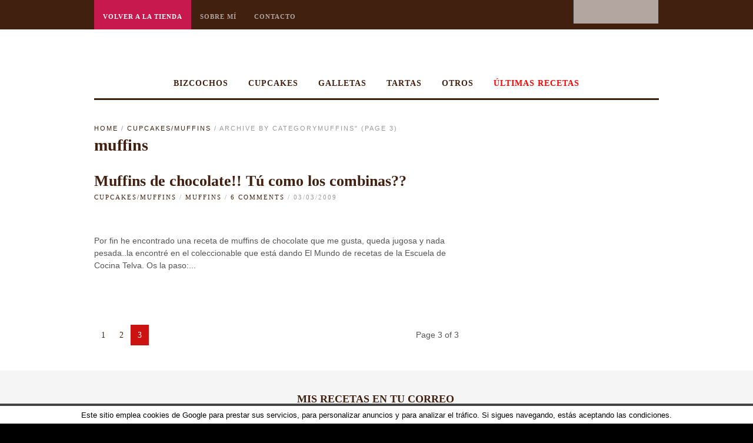

--- FILE ---
content_type: text/html; charset=UTF-8
request_url: https://enjuliana.com/tuereselchef/category/recetas-de-cupcakes-y-muffins/recetas-de-muffins/page/3/
body_size: 6221
content:
<!DOCTYPE html>
<html lang="es-ES"
 xmlns:fb="http://ogp.me/ns/fb#" prefix="og: http://ogp.me/ns#">
<head>
<meta charset="UTF-8" />
<meta name="viewport" content="width=device-width, initial-scale=1, maximum-scale=1" />


<link rel="profile" href="http://gmpg.org/xfn/11" />
<link rel="stylesheet" type="text/css" media="all" href="https://enjuliana.com/tuereselchef/wp-content/themes/jupiter/style.css" />
<link rel="pingback" href="https://enjuliana.com/tuereselchef/xmlrpc.php" />

		<link rel="shortcut icon" href="http://enjuliana.com/tuereselchef/wp-content/uploads/2013/11/favicon1.ico" />


<!-- This site is optimized with the Yoast SEO plugin v2.3.2 - https://yoast.com/wordpress/plugins/seo/ -->
<title>Como hacer muffins - Ingredientes y elaboracion</title>
<meta name="description" content="Aprende como hacer muffins. Recetas de postres faciles y rapidos hechas y probadas con un resultado excelente. Ingredientes, elaboración y fotos."/>
<link rel="canonical" href="https://enjuliana.com/tuereselchef/category/recetas-de-cupcakes-y-muffins/recetas-de-muffins/page/3/" />
<link rel="prev" href="https://enjuliana.com/tuereselchef/category/recetas-de-cupcakes-y-muffins/recetas-de-muffins/page/2/" />
<meta property="og:locale" content="es_ES" />
<meta property="og:type" content="object" />
<meta property="og:title" content="Como hacer muffins - Ingredientes y elaboracion" />
<meta property="og:description" content="Aprende como hacer muffins. Recetas de postres faciles y rapidos hechas y probadas con un resultado excelente. Ingredientes, elaboración y fotos." />
<meta property="og:url" content="https://enjuliana.com/tuereselchef/category/recetas-de-cupcakes-y-muffins/recetas-de-muffins/page/3/" />
<meta property="og:site_name" content="Tú eres el Chef | Recetas paso a paso de repostería y cocina" />
<!-- / Yoast SEO plugin. -->

<link rel="alternate" type="application/rss+xml" title="Tú eres el Chef | Recetas paso a paso de repostería y cocina &raquo; Feed" href="https://enjuliana.com/tuereselchef/feed/" />
<link rel="alternate" type="application/rss+xml" title="Tú eres el Chef | Recetas paso a paso de repostería y cocina &raquo; RSS de los comentarios" href="https://enjuliana.com/tuereselchef/comments/feed/" />
<link rel="alternate" type="application/rss+xml" title="Tú eres el Chef | Recetas paso a paso de repostería y cocina &raquo; muffins RSS de la categoría" href="https://enjuliana.com/tuereselchef/category/recetas-de-cupcakes-y-muffins/recetas-de-muffins/feed/" />
<!-- This site is powered by Shareaholic - https://shareaholic.com -->
<script type='text/javascript' data-cfasync='false'>
  //<![CDATA[
    _SHR_SETTINGS = {"endpoints":{"local_recs_url":"https:\/\/enjuliana.com\/tuereselchef\/wp-admin\/admin-ajax.php?action=shareaholic_permalink_related"}};

    (function() {
      var shr = document.createElement('script');
      shr.setAttribute('data-cfasync', 'false');
      shr.src = '//dsms0mj1bbhn4.cloudfront.net/assets/pub/shareaholic.js';
      shr.type = 'text/javascript'; shr.async = 'true';
      
      shr.onload = shr.onreadystatechange = function() {
        var rs = this.readyState;
        if (rs && rs != 'complete' && rs != 'loaded') return;
        var site_id = 'b0d7f4d53c0cecb31caf9d1dbc24a77f';
        try { Shareaholic.init(site_id); } catch (e) {}
      };
      var s = document.getElementsByTagName('script')[0];
      s.parentNode.insertBefore(shr, s);
    })();
  //]]>
</script>

<!-- Shareaholic Content Tags -->
<meta name='shareaholic:site_name' content='Tú eres el Chef | Recetas paso a paso de repostería y cocina' />
<meta name='shareaholic:language' content='es-ES' />
<meta name='shareaholic:site_id' content='b0d7f4d53c0cecb31caf9d1dbc24a77f' />
<meta name='shareaholic:wp_version' content='7.6.1.2' />

<!-- Shareaholic Content Tags End -->
<link rel='stylesheet' id='sb_instagram_styles-css'  href='https://enjuliana.com/tuereselchef/wp-content/plugins/instagram-feed/css/sbi-styles.min.css?ver=2.5.3' type='text/css' media='all' />
<link rel='stylesheet' id='contact-form-7-css'  href='https://enjuliana.com/tuereselchef/wp-content/plugins/contact-form-7/includes/css/styles.css?ver=4.2.2' type='text/css' media='all' />
<link rel='stylesheet' id='cookielawinfo-style-css'  href='https://enjuliana.com/tuereselchef/wp-content/plugins/cookie-law-info/css/cli-style.css?ver=1.5.2' type='text/css' media='all' />
<link rel='stylesheet' id='default-css'  href='https://enjuliana.com/tuereselchef/wp-content/themes/jupiter/style.css?ver=4.1.42' type='text/css' media='all' />
<link rel='stylesheet' id='jqueryui-css'  href='https://enjuliana.com/tuereselchef/wp-content/themes/jupiter/css/jqueryui/custom.css?ver=1.5' type='text/css' media='all' />
<link rel='stylesheet' id='tipsy-css'  href='https://enjuliana.com/tuereselchef/wp-content/themes/jupiter/css/tipsy.css?ver=1.5' type='text/css' media='all' />
<link rel='stylesheet' id='fancybox-css'  href='https://enjuliana.com/tuereselchef/wp-content/themes/jupiter/js/fancybox/jquery.fancybox.css?ver=1.5' type='text/css' media='all' />
<link rel='stylesheet' id='flexslider-css'  href='https://enjuliana.com/tuereselchef/wp-content/plugins/js_composer/assets/lib/bower/flexslider/flexslider.min.css?ver=4.12.1' type='text/css' media='all' />
<link rel='stylesheet' id='mediaelement-css'  href='https://enjuliana.com/tuereselchef/wp-includes/js/mediaelement/mediaelementplayer.min.css?ver=2.15.1' type='text/css' media='all' />
<link rel='stylesheet' id='swipebox-css'  href='https://enjuliana.com/tuereselchef/wp-content/themes/jupiter/js/swipebox.css?ver=1.5' type='text/css' media='all' />
<link rel='stylesheet' id='screen-css'  href='https://enjuliana.com/tuereselchef/wp-content/themes/jupiter/css/screen.css?ver=1.5' type='text/css' media='all' />
<link rel='stylesheet' id='custom_css-css'  href='https://enjuliana.com/tuereselchef/wp-content/themes/jupiter/templates/custom-css.php?ver=1.5' type='text/css' media='all' />
<link rel='stylesheet' id='grid-css-css'  href='https://enjuliana.com/tuereselchef/wp-content/themes/jupiter/templates/responsive-css.php?ver=1.5' type='text/css' media='all' />
<script type='text/javascript' src='https://enjuliana.com/tuereselchef/wp-includes/js/jquery/jquery.js?ver=1.11.1'></script>
<script type='text/javascript' src='https://enjuliana.com/tuereselchef/wp-includes/js/jquery/jquery-migrate.min.js?ver=1.2.1'></script>
<script type='text/javascript' src='https://enjuliana.com/tuereselchef/wp-content/plugins/mailchimp-widget/js/mailchimp-widget-min.js?ver=4.1.42'></script>
<script type='text/javascript' src='https://enjuliana.com/tuereselchef/wp-content/plugins/cookie-law-info/js/cookielawinfo.js?ver=1.5.2'></script>
<link rel="EditURI" type="application/rsd+xml" title="RSD" href="https://enjuliana.com/tuereselchef/xmlrpc.php?rsd" />
<link rel="wlwmanifest" type="application/wlwmanifest+xml" href="https://enjuliana.com/tuereselchef/wp-includes/wlwmanifest.xml" /> 
<meta name="generator" content="WordPress 4.1.42" />
<script type="text/javascript">var ajaxurl = "https://enjuliana.com/tuereselchef/wp-admin/admin-ajax.php"</script><meta property="fb:app_id" content="1588113131428818"/><meta property="fb:admins" content="1241117327"/><script type="text/javascript">
var _gaq = _gaq || [];
_gaq.push(['_setAccount', 'UA-0000000-0']);
_gaq.push(['_trackPageview']);
(function() {
var ga = document.createElement('script'); ga.type = 'text/javascript'; ga.async = true;
ga.src = ('https:' == document.location.protocol ? 'https://ssl' : 'http://www') + '.google-analytics.com/ga.js';
var s = document.getElementsByTagName('script')[0]; s.parentNode.insertBefore(ga, s);
})();
</script>
<meta name="generator" content="Powered by Visual Composer - drag and drop page builder for WordPress."/>
<!--[if lte IE 9]><link rel="stylesheet" type="text/css" href="https://enjuliana.com/tuereselchef/wp-content/plugins/js_composer/assets/css/vc_lte_ie9.min.css" media="screen"><![endif]--><!--[if IE  8]><link rel="stylesheet" type="text/css" href="https://enjuliana.com/tuereselchef/wp-content/plugins/js_composer/assets/css/vc-ie8.min.css" media="screen"><![endif]--><noscript><style type="text/css"> .wpb_animate_when_almost_visible { opacity: 1; }</style></noscript> 

<meta name="google-site-verification" content="a0zB6jxThOOJ3P_aOMAF_kwIYNc8c7tpmWPBe3ICkW4" />

</head>

<body class="archive paged category category-recetas-de-muffins category-199 paged-3 category-paged-3 wpb-js-composer js-comp-ver-4.12.1 vc_responsive">

<!-- CODIGO PARA PODER INSERTAR CUADRO DE FACEBOOK -->
<div id="fb-root"></div>
<script>(function(d, s, id) {
  var js, fjs = d.getElementsByTagName(s)[0];
  if (d.getElementById(id)) return;
  js = d.createElement(s); js.id = id;
  js.src = "//connect.facebook.net/es_LA/sdk.js#xfbml=1&version=v2.3&appId=698064236970919";
  fjs.parentNode.insertBefore(js, fjs);
}(document, 'script', 'facebook-jssdk'));</script>
<!-- FIN CODIGO CUADRO DE FACEBOOK -->

		<input type="hidden" id="pp_ajax_search" name="pp_ajax_search" value=""/>
	<input type="hidden" id="pp_homepage_url" name="pp_homepage_url" value="https://enjuliana.com/tuereselchef"/>
	
	<!-- Begin mobile menu -->
	<div class="mobile_menu_wrapper">
	    <div class="menu-menu-paginas-container"><ul id="mobile_main_menu" class="mobile_main_nav"><li id="menu-item-2865" class="menu-tienda menu-item menu-item-type-custom menu-item-object-custom menu-item-2865"><a href="https://enjuliana.com/"><span style="color: #fff;">Volver a la tienda</span></a></li>
<li id="menu-item-2864" class="menu-item menu-item-type-post_type menu-item-object-page menu-item-2864"><a href="https://enjuliana.com/tuereselchef/sobre-mi/">Sobre mí</a></li>
<li id="menu-item-2863" class="menu-item menu-item-type-post_type menu-item-object-page menu-item-2863"><a href="https://enjuliana.com/tuereselchef/contacto/">Contacto</a></li>
</ul></div><div class="menu-menu-categorias-container"><ul id="mobile_second_menu" class="mobile_main_nav"><li id="menu-item-2943" class="menu-item menu-item-type-post_type menu-item-object-page menu-item-has-children menu-item-2943"><a href="https://enjuliana.com/tuereselchef/recetas-de-bizcochos/">Bizcochos</a>
<ul class="sub-menu">
	<li id="menu-item-2892" class="menu-item menu-item-type-post_type menu-item-object-page menu-item-2892"><a href="https://enjuliana.com/tuereselchef/recetas-de-bizcochos-clasicos/">Bizcochos clásicos</a></li>
	<li id="menu-item-2895" class="menu-item menu-item-type-post_type menu-item-object-page menu-item-2895"><a href="https://enjuliana.com/tuereselchef/recetas-de-bizcochos-bundt-cake/">Bizcochos Bundt</a></li>
</ul>
</li>
<li id="menu-item-2919" class="menu-item menu-item-type-post_type menu-item-object-page menu-item-2919"><a href="https://enjuliana.com/tuereselchef/recetas-de-cupcakes/">Cupcakes</a></li>
<li id="menu-item-2918" class="menu-item menu-item-type-post_type menu-item-object-page menu-item-has-children menu-item-2918"><a href="https://enjuliana.com/tuereselchef/recetas-de-galletas/">Galletas</a>
<ul class="sub-menu">
	<li id="menu-item-2917" class="menu-item menu-item-type-post_type menu-item-object-page menu-item-2917"><a href="https://enjuliana.com/tuereselchef/recetas-de-galletas-clasicas/">Galletas clásicas</a></li>
	<li id="menu-item-2916" class="menu-item menu-item-type-post_type menu-item-object-page menu-item-2916"><a href="https://enjuliana.com/tuereselchef/recetas-de-galletas-decoradas/">Galletas decoradas</a></li>
</ul>
</li>
<li id="menu-item-2924" class="menu-item menu-item-type-post_type menu-item-object-page menu-item-2924"><a href="https://enjuliana.com/tuereselchef/recetas-de-tartas/">Tartas</a></li>
<li id="menu-item-2920" class="menu-item menu-item-type-post_type menu-item-object-page menu-item-has-children menu-item-2920"><a href="https://enjuliana.com/tuereselchef/otras-recetas/">Otros</a>
<ul class="sub-menu">
	<li id="menu-item-2923" class="menu-item menu-item-type-post_type menu-item-object-page menu-item-2923"><a href="https://enjuliana.com/tuereselchef/recetas-de-postres/">Postres</a></li>
	<li id="menu-item-2922" class="menu-item menu-item-type-post_type menu-item-object-page menu-item-2922"><a href="https://enjuliana.com/tuereselchef/recetas-de-muffins/">Recetas de Muffins</a></li>
	<li id="menu-item-2921" class="menu-item menu-item-type-post_type menu-item-object-page menu-item-2921"><a href="https://enjuliana.com/tuereselchef/recetas-de-platos-salados/">Platos salados</a></li>
</ul>
</li>
<li id="menu-item-3685" class="menu-item menu-item-type-post_type menu-item-object-page current_page_parent menu-item-3685"><a href="https://enjuliana.com/tuereselchef/ultimas-recetas/"><span style="color:red;">Últimas recetas</span></a></li>
</ul></div>	</div>
	<!-- End mobile menu -->
	
	<!-- Begin template wrapper -->
	<div id="wrapper">
	
		<!-- Begin header -->
		<div id="header_wrapper">
			<div class="standard_wrapper">
				<div id="mobile_nav_icon"></div>
				<div class="menu-menu-paginas-container"><ul id="main_menu" class="main_nav"><li class="menu-tienda menu-item menu-item-type-custom menu-item-object-custom menu-item-2865"><a href="https://enjuliana.com/"><span style="color: #fff;">Volver a la tienda</span></a></li>
<li class="menu-item menu-item-type-post_type menu-item-object-page menu-item-2864"><a href="https://enjuliana.com/tuereselchef/sobre-mi/">Sobre mí</a></li>
<li class="menu-item menu-item-type-post_type menu-item-object-page menu-item-2863"><a href="https://enjuliana.com/tuereselchef/contacto/">Contacto</a></li>
</ul></div>				<div id="menu_border_wrapper"></div>
				<form role="search" method="get" name="searchform" id="searchform" action="https://enjuliana.com/tuereselchef/">
					<div>
						<input type="text" value="" name="s" id="s" autocomplete="off" title="Search..."/>
						<button type="submit">
					    	<img src="https://enjuliana.com/tuereselchef/wp-content/themes/jupiter/images/search_form_icon.png" alt=""/>
					    </button>
					</div>
				    <div id="autocomplete"></div>
				</form>
				<div class="social_wrapper">
    <ul>
    	<li class="rss"><a target="_blank" href="http://feeds.feedburner.com/TEresElChef"><img src="https://enjuliana.com/tuereselchef/wp-content/themes/jupiter/images/social_black/rss.png" alt=""/></a></li>
    	    	    	    	<li class="youtube"><a target="_blank" title="Youtube" href="http://youtube.com/user/Beatriztuereselchef"><img src="https://enjuliana.com/tuereselchef/wp-content/themes/jupiter/images/social_black/youtube.png" alt=""/></a></li>
    	    	    	    	    	    	    	    	<li class="facebook"><a target="_blank" href="http://facebook.com/tuereselchef"><img src="https://enjuliana.com/tuereselchef/wp-content/themes/jupiter/images/social_black/facebook.png" alt=""/></a></li>
    	    	        <li class="pinterest"><a target="_blank" title="Pinterest" href="http://pinterest.com/tuereselchef"><img src="https://enjuliana.com/tuereselchef/wp-content/themes/jupiter/images/social_black/pinterest.png" alt=""/></a></li>
                        <li class="instagram"><a target="_blank" title="Instagram" href="http://instagram.com/bea_tuereselchef"><img src="https://enjuliana.com/tuereselchef/wp-content/themes/jupiter/images/social_black/instagram.png" alt=""/></a></li>
                
    </ul>
</div>			</div>
		</div>
		<!-- End header -->
		
		<div class="header_ads fade-in animated1">
		    		</div>
		
		<div id="boxed_wrapper">
			<div class="logo fade-in animated1">
				<!-- Begin logo -->	
									<a id="custom_logo" class="logo_wrapper" href="https://enjuliana.com/tuereselchef">
						<img src="http://enjuliana.com/tuereselchef/wp-content/uploads/2013/12/logo-marron-tuereselchef.png" alt=""/>
					</a>
								<!-- End logo -->
			</div>
			
			<div class="menu-menu-categorias-container"><ul id="second_menu" class="second_nav fade-in animated1"><li id="menu-item-2943" class="menu-item menu-item-type-post_type menu-item-object-page menu-item-has-children"><a href="https://enjuliana.com/tuereselchef/recetas-de-bizcochos/">Bizcochos</a><ul class="sub-menu">	<li id="menu-item-2892" class="menu-item menu-item-type-post_type menu-item-object-page"><a href="https://enjuliana.com/tuereselchef/recetas-de-bizcochos-clasicos/">Bizcochos clásicos</a></li>
	<li id="menu-item-2895" class="menu-item menu-item-type-post_type menu-item-object-page"><a href="https://enjuliana.com/tuereselchef/recetas-de-bizcochos-bundt-cake/">Bizcochos Bundt</a></li>

					</ul></li>
<li id="menu-item-2919" class="menu-item menu-item-type-post_type menu-item-object-page"><a href="https://enjuliana.com/tuereselchef/recetas-de-cupcakes/">Cupcakes</a></li>
<li id="menu-item-2918" class="menu-item menu-item-type-post_type menu-item-object-page menu-item-has-children"><a href="https://enjuliana.com/tuereselchef/recetas-de-galletas/">Galletas</a><ul class="sub-menu">	<li id="menu-item-2917" class="menu-item menu-item-type-post_type menu-item-object-page"><a href="https://enjuliana.com/tuereselchef/recetas-de-galletas-clasicas/">Galletas clásicas</a></li>
	<li id="menu-item-2916" class="menu-item menu-item-type-post_type menu-item-object-page"><a href="https://enjuliana.com/tuereselchef/recetas-de-galletas-decoradas/">Galletas decoradas</a></li>

					</ul></li>
<li id="menu-item-2924" class="menu-item menu-item-type-post_type menu-item-object-page"><a href="https://enjuliana.com/tuereselchef/recetas-de-tartas/">Tartas</a></li>
<li id="menu-item-2920" class="menu-item menu-item-type-post_type menu-item-object-page menu-item-has-children"><a href="https://enjuliana.com/tuereselchef/otras-recetas/">Otros</a><ul class="sub-menu">	<li id="menu-item-2923" class="menu-item menu-item-type-post_type menu-item-object-page"><a href="https://enjuliana.com/tuereselchef/recetas-de-postres/">Postres</a></li>
	<li id="menu-item-2922" class="menu-item menu-item-type-post_type menu-item-object-page"><a href="https://enjuliana.com/tuereselchef/recetas-de-muffins/">Recetas de Muffins</a></li>
	<li id="menu-item-2921" class="menu-item menu-item-type-post_type menu-item-object-page"><a href="https://enjuliana.com/tuereselchef/recetas-de-platos-salados/">Platos salados</a></li>

					</ul></li>
<li id="menu-item-3685" class="menu-item menu-item-type-post_type menu-item-object-page current_page_parent"><a href="https://enjuliana.com/tuereselchef/ultimas-recetas/"><span style="color:red;">Últimas recetas</span></a></li>
</ul></div>		</div>
<div id="page_caption" class="fade-in animated3">
	<div class="boxed_wrapper">
		<div class="sub_page_caption"><div id="crumbs"><a href="https://enjuliana.com/tuereselchef">Home</a> / <a href="https://enjuliana.com/tuereselchef/category/recetas-de-cupcakes-y-muffins/">Cupcakes/Muffins</a> / <span class="current">Archive by categorymuffins"</span> (Page 3)</div></div>
		<h2>
			 muffins		</h2>
	</div>
</div>
<div id="content_wrapper">
    <div class="inner">
    	<!-- Begin main content -->
    	<div class="inner_wrapper">
    		<div class="sidebar_content fade-in animated4">
		    	<!-- Begin each blog post -->
<div id="post-1653" class="post-1653 post type-post status-publish format-standard has-post-thumbnail hentry category-recetas-de-cupcakes-y-muffins category-recetas-de-muffins tag-sin-categoria">
    <div class="post_wrapper" style="padding-top:0; border:0;padding-bottom:0;">
    	<div class="post_inner_wrapper">
    	<div class="post_header_wrapper">
    		<div class="post_header single_post">
    			<h3><a href="https://enjuliana.com/tuereselchef/muffins-de-chocolate-tu-como-los-combinas/" title="Muffins de chocolate!! Tú como los combinas??">Muffins de chocolate!! Tú como los combinas??</a></h3>
    		</div>
    	</div>
	    <div class="post_detail space">
	    					<a href="https://enjuliana.com/tuereselchef/category/recetas-de-cupcakes-y-muffins/">Cupcakes/Muffins</a> /
							<a href="https://enjuliana.com/tuereselchef/category/recetas-de-cupcakes-y-muffins/recetas-de-muffins/">muffins</a> /
				    	<a href="https://enjuliana.com/tuereselchef/muffins-de-chocolate-tu-como-los-combinas/">6 Comments</a> / 03/03/2009	    </div>
    			    <div class="post_img ">
		        <a href="https://enjuliana.com/tuereselchef/muffins-de-chocolate-tu-como-los-combinas/" title="Muffins de chocolate!! Tú como los combinas??">
		        	<img src="https://enjuliana.com/tuereselchef/wp-content/uploads/2009/03/muffins-de-chocolate.jpg" alt="" class="home_category_ft"/>
		        </a>
		        
		        		        
		    </div>
	        	<div class="post_wrapper_inner">
	    	<p>Por fin he encontrado una receta de muffins de chocolate que me gusta, queda jugosa y nada pesada..la encontré en el coleccionable que está dando El Mundo de recetas de la Escuela de Cocina Telva. Os la paso:...</p>
    	</div>
    	</div>
    	<br class="clear"/>
    </div>
</div>
<!-- End each blog post -->
    <br class="clear"/>
    <div class="pagination">
         <div class="pagination"><a href='https://enjuliana.com/tuereselchef/category/recetas-de-cupcakes-y-muffins/recetas-de-muffins/' class="inactive">1</a><a href='https://enjuliana.com/tuereselchef/category/recetas-de-cupcakes-y-muffins/recetas-de-muffins/page/2/' class="inactive">2</a><span class="current">3</span></div>
     </div>
     <div class="pagination_detail">
     	     	Page 3 of 3     </div>
 		    	</div>
		    	<div class="sidebar_wrapper fade-in animated4">
		    		<div class="sidebar">
		    			<div class="content">
		    				<ul class="sidebar_widget">
		    							    				</ul>
		    			</div>
		    		</div>
		    		<br class="clear"/>
		    	</div>
				<br class="clear"/>
			</div>
			<!-- End main content -->
		</div>
	</div>
    </div>
</div>

	
    <!-- Begin footer -->
    <div class="footer_wrapper">
    	    <div id="footer">
	    	<ul class="sidebar_widget">
	    		<li id="text-7" class="widget widget_text">			<div class="textwidget"><div class="fb-page" data-href="https://www.facebook.com/tuereselchef" data-height="250" data-small-header="false" data-adapt-container-width="true" data-hide-cover="false" data-show-facepile="false" data-show-posts="false">
<div class="fb-xfbml-parse-ignore">
<blockquote cite="https://www.facebook.com/tuereselchef"><a href="https://www.facebook.com/tuereselchef">Tú eres el chef</a></p></blockquote>
</div>
</div>
</div>
		</li>
<li id="ns_widget_mailchimp-3" class="widget widget_ns_mailchimp"><h2 class="widgettitle">Mis recetas en tu correo</h2>
	
				<form action="/tuereselchef/category/recetas-de-cupcakes-y-muffins/recetas-de-muffins/page/3/" id="ns_widget_mailchimp_form-3" method="post">
																<input type="hidden" name="ns_mc_number" value="3" />
						<label for="ns_widget_mailchimp-email-3">Dirección de e-mail :</label>
						<input id="ns_widget_mailchimp-email-3" type="text" name="ns_widget_mailchimp_email" />
						<input class="button" type="submit" name="Enviar" value="Enviar" />
					</form>
						<script>jQuery('#ns_widget_mailchimp_form-3').ns_mc_widget({"url" : "/tuereselchef/index.php", "cookie_id" : "ns_widget_mailchimp-3", "cookie_value" : "1b6507cb8570ab18ecc572108cbf6198", "loader_graphic" : "https://enjuliana.com/tuereselchef/wp-content/plugins/mailchimp-widget/images/ajax-loader.gif"}); </script>
				</li>
<li id="text-32" class="widget widget_text">			<div class="textwidget"><a href="http://enjuliana.com" target="_blank"><img src="https://enjuliana.com/img/enjulianacom-logo-1487871235.jpg"/></a></div>
		</li>
	    	</ul>
	    	
	    	<br class="clear"/><br/><br/>
	    
	    </div>
	    
    <div id="copyright">
    	<div class="standard_wrapper wide">
    		<div id="copyright_left">
    	    © Túereselchef 2016 - <a href="http://smartz.es" target="_blank" style="color: #c6c6c5!important; text-transform:lowercase!important; letter-spacing: 1px!important; font-weight: 100 !important;">Creación de blogs personalizados: smartz.es</a>    		</div>
    		<a id="toTop">Back to top</a>
    	</div>
    </div>
    
    </div>
    <!-- End footer -->

</div>
<!-- End template wrapper -->

<script type="text/javascript">

  var _gaq = _gaq || [];
  _gaq.push(['_setAccount', 'UA-38603863-1']);
  _gaq.push(['_setDomainName', 'tuereselchef.es']);
  _gaq.push(['_trackPageview']);

  (function() {
    var ga = document.createElement('script'); ga.type = 'text/javascript'; ga.async = true;
    ga.src = ('https:' == document.location.protocol ? 'https://ssl' : 'http://www') + '.google-analytics.com/ga.js';
    var s = document.getElementsByTagName('script')[0]; s.parentNode.insertBefore(ga, s);
  })();

</script>
<div id="cookie-law-info-bar"><span>Este sitio emplea cookies de Google para prestar sus servicios, para personalizar anuncios y para analizar el tráfico. Si sigues navegando, estás aceptando las condiciones.</span></div>		
		<script type="text/javascript">
			//<![CDATA[
			jQuery(document).ready(function() {
				cli_show_cookiebar({
					settings: '{"animate_speed_hide":"500","animate_speed_show":"500","background":"#fff","border":"#444","border_on":true,"button_1_button_colour":"#000","button_1_button_hover":"#000000","button_1_link_colour":"#fff","button_1_as_button":true,"button_2_button_colour":"#333","button_2_button_hover":"#292929","button_2_link_colour":"#444","button_2_as_button":false,"font_family":"inherit","header_fix":false,"notify_animate_hide":true,"notify_animate_show":false,"notify_div_id":"#cookie-law-info-bar","notify_position_horizontal":"right","notify_position_vertical":"bottom","scroll_close":false,"scroll_close_reload":false,"showagain_tab":false,"showagain_background":"#fff","showagain_border":"#000","showagain_div_id":"#cookie-law-info-again","showagain_x_position":"100px","text":"#000","show_once_yn":true,"show_once":"10000"}'
				});
			});
			//]]>
		</script>
		
		<!-- Instagram Feed JS -->
<script type="text/javascript">
var sbiajaxurl = "https://enjuliana.com/tuereselchef/wp-admin/admin-ajax.php";
</script>
<script type='text/javascript' src='https://enjuliana.com/tuereselchef/wp-content/plugins/contact-form-7/includes/js/jquery.form.min.js?ver=3.51.0-2014.06.20'></script>
<script type='text/javascript'>
/* <![CDATA[ */
var _wpcf7 = {"loaderUrl":"https:\/\/enjuliana.com\/tuereselchef\/wp-content\/plugins\/contact-form-7\/images\/ajax-loader.gif","sending":"Enviando..."};
/* ]]> */
</script>
<script type='text/javascript' src='https://enjuliana.com/tuereselchef/wp-content/plugins/contact-form-7/includes/js/scripts.js?ver=4.2.2'></script>
<script type='text/javascript' src='https://enjuliana.com/tuereselchef/wp-content/themes/jupiter/js/fancybox/jquery.fancybox.pack.js?ver=1.5'></script>
<script type='text/javascript' src='https://enjuliana.com/tuereselchef/wp-content/themes/jupiter/js/hint.js?ver=1.5'></script>
<script type='text/javascript' src='https://enjuliana.com/tuereselchef/wp-content/themes/jupiter/js/jquery.tipsy.js?ver=1.5'></script>
<script type='text/javascript' src='https://enjuliana.com/tuereselchef/wp-content/themes/jupiter/js/browser.js?ver=1.5'></script>
<script type='text/javascript' src='https://enjuliana.com/tuereselchef/wp-content/themes/jupiter/js/flexslider/jquery.flexslider-min.js?ver=1.5'></script>
<script type='text/javascript' src='https://enjuliana.com/tuereselchef/wp-content/themes/jupiter/js/jwplayer.js?ver=1.5'></script>
<script type='text/javascript' src='https://enjuliana.com/tuereselchef/wp-content/themes/jupiter/js/waypoints.min.js?ver=1.5'></script>
<script type='text/javascript' src='https://enjuliana.com/tuereselchef/wp-content/themes/jupiter/js/mediaelement/mediaelement-and-player.min.js?ver=1.5'></script>
<script type='text/javascript' src='https://enjuliana.com/tuereselchef/wp-content/themes/jupiter/js/jquery.touchwipe.1.1.1.js?ver=1.5'></script>
<script type='text/javascript' src='https://enjuliana.com/tuereselchef/wp-content/themes/jupiter/js/jquery.ppflip.js?ver=1.5'></script>
<script type='text/javascript' src='https://enjuliana.com/tuereselchef/wp-content/themes/jupiter/js/jquery.swipebox.min.js?ver=1.5'></script>
<script type='text/javascript' src='https://enjuliana.com/tuereselchef/wp-content/themes/jupiter/js/custom.js?ver=1.5'></script>
<!-- Facebook Comments Plugin for WordPress: http://peadig.com/wordpress-plugins/facebook-comments/ -->
<div id="fb-root"></div>
<script>(function(d, s, id) {
  var js, fjs = d.getElementsByTagName(s)[0];
  if (d.getElementById(id)) return;
  js = d.createElement(s); js.id = id;
  js.src = "//connect.facebook.net/es_ES/sdk.js#xfbml=1&appId=1588113131428818&version=v2.3";
  fjs.parentNode.insertBefore(js, fjs);
}(document, 'script', 'facebook-jssdk'));</script>
</body>
</html>
